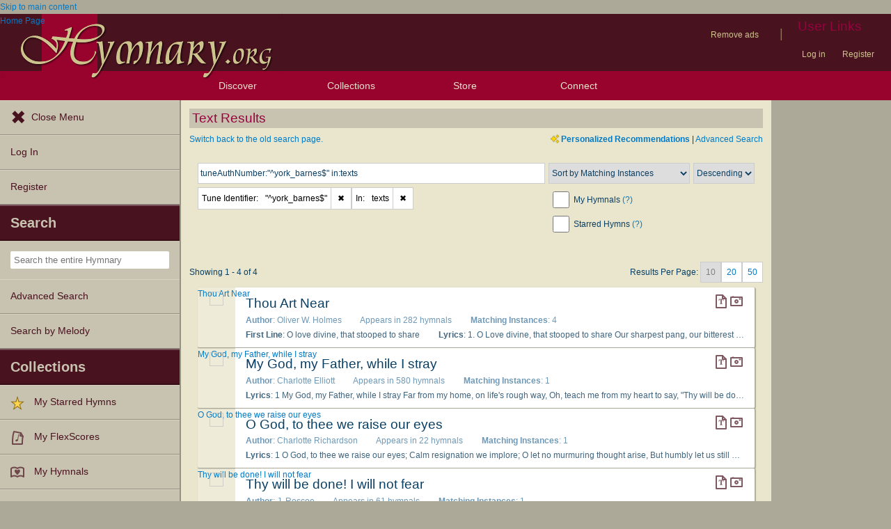

--- FILE ---
content_type: text/html; charset=utf-8
request_url: https://hymnary.org/search?qu=tuneAuthNumber%3A%22%5Eyork_barnes%24%22%20in%3Atexts&sort=matchingInstances&order=desc
body_size: 12091
content:
<!DOCTYPE html>
<html lang="en" dir="ltr">

<head profile="http://www.w3.org/1999/xhtml/vocab">
    <meta name="viewport" content="initial-scale=1.0" />
    <meta charset="utf-8"/>
    <meta property="og:url" content="https://hymnary.org/search" /><link rel="canonical" href="https://hymnary.org/search" />    <meta http-equiv="Content-Type" content="text/html; charset=utf-8" />
<meta name="Generator" content="Drupal 7 (http://drupal.org)" />
<meta name="Description" content="Search for hymn texts by criteria such as first line, title, author, meter, subject, and lyrics." />
<meta name="theme-color" content="#e9e6cd" />
<link rel="shortcut icon" href="https://hymnary.org/sites/hymnary.org/themes/newhymn/favicon.ico" type="image/vnd.microsoft.icon" />
<link rel="apple-touch-icon" href="https://hymnary.org/files/Hymnary_big_0.png" type="image/png" />
  <title>Text Results | Hymnary.org</title>
    <style type="text/css" media="all">
@import url("https://hymnary.org/modules/system/system.base.css?t8x65p");
@import url("https://hymnary.org/modules/system/system.menus.css?t8x65p");
@import url("https://hymnary.org/modules/system/system.messages.css?t8x65p");
@import url("https://hymnary.org/modules/system/system.theme.css?t8x65p");
</style>
<style type="text/css" media="all">
@import url("https://hymnary.org/modules/comment/comment.css?t8x65p");
@import url("https://hymnary.org/modules/field/theme/field.css?t8x65p");
@import url("https://hymnary.org/sites/all/modules/logintoboggan/logintoboggan.css?t8x65p");
@import url("https://hymnary.org/modules/node/node.css?t8x65p");
@import url("https://hymnary.org/modules/poll/poll.css?t8x65p");
@import url("https://hymnary.org/sites/all/modules/ubercart/uc_file/uc_file.css?t8x65p");
@import url("https://hymnary.org/sites/all/modules/ubercart/uc_order/uc_order.css?t8x65p");
@import url("https://hymnary.org/sites/all/modules/ubercart/uc_product/uc_product.css?t8x65p");
@import url("https://hymnary.org/sites/all/modules/ubercart/uc_store/uc_store.css?t8x65p");
@import url("https://hymnary.org/modules/user/user.css?t8x65p");
@import url("https://hymnary.org/modules/forum/forum.css?t8x65p");
@import url("https://hymnary.org/sites/all/modules/views/css/views.css?t8x65p");
</style>
<style type="text/css" media="all">
@import url("https://hymnary.org/sites/all/modules/ctools/css/ctools.css?t8x65p");
@import url("https://hymnary.org/sites/hymnary.org/modules/hymnary/hymnary.css?t8x65p");
@import url("https://hymnary.org/sites/hymnary.org/modules/hymnary/hymnary-mobile.css?t8x65p");
@import url("https://hymnary.org/sites/hymnary.org/modules/hymnary/jquery-tooltip/jquery.tooltip.css?t8x65p");
@import url("https://hymnary.org/sites/hymnary.org/modules/hymnary/jquery.editable-select.css?t8x65p");
@import url("https://hymnary.org/sites/hymnary.org/modules/hymnary_ecommerce/hymnary_ecommerce.css?t8x65p");
@import url("https://hymnary.org/sites/hymnary.org/modules/luyh/luyh.css?t8x65p");
@import url("https://hymnary.org/sites/hymnary.org/modules/hymnary_stars/hymnary_stars.css?t8x65p");
@import url("https://hymnary.org/sites/hymnary.org/modules/hymnary/hymnary_query_modifier.css?t8x65p");
</style>
<style type="text/css" media="all">
<!--/*--><![CDATA[/*><!--*/
.hidePwpBanner{visibility:hidden;}

/*]]>*/-->
</style>
<style type="text/css" media="all">
@import url("https://hymnary.org/sites/hymnary.org/modules/hymnary/templates/resultcard-compiled.css?t8x65p");
</style>
<style type="text/css" media="all">
@import url("https://hymnary.org/sites/hymnary.org/themes/newhymn/style.css?t8x65p");
@import url("https://hymnary.org/sites/hymnary.org/themes/newhymn/style-mobile.css?t8x65p");
@import url("https://hymnary.org/sites/hymnary.org/themes/newhymn/uc_cart_block-override.css?t8x65p");
@import url("https://hymnary.org/sites/hymnary.org/themes/newhymn/hamburger.css?t8x65p");
@import url("https://hymnary.org/sites/hymnary.org/themes/newhymn/hamburger-submenu.css?t8x65p");
@import url("https://hymnary.org/sites/hymnary.org/themes/newhymn/sidr/hymnary-sidr-theme.css?t8x65p");
@import url("https://hymnary.org/sites/hymnary.org/themes/newhymn/headerbar-menu.css?t8x65p");
@import url("https://hymnary.org/sites/hymnary.org/themes/newhymn/pager.css?t8x65p");
@import url("https://hymnary.org/sites/hymnary.org/themes/newhymn/blockedBanner.css?t8x65p");
</style>
<link type="text/css" rel="stylesheet" href="https://staticccel.org/fa/v6/css/all.css" media="all" />
    <script type="text/javascript" src="https://hymnary.org/misc/jquery.js?v=1.4.4"></script>
<script type="text/javascript" src="https://hymnary.org/misc/jquery-extend-3.4.0.js?v=1.4.4"></script>
<script type="text/javascript" src="https://hymnary.org/misc/jquery-html-prefilter-3.5.0-backport.js?v=1.4.4"></script>
<script type="text/javascript" src="https://hymnary.org/misc/jquery.once.js?v=1.2"></script>
<script type="text/javascript" src="https://hymnary.org/misc/drupal.js?t8x65p"></script>
<script type="text/javascript" src="https://hymnary.org/sites/all/modules/ubercart/uc_file/uc_file.js?t8x65p"></script>
<script type="text/javascript" src="https://hymnary.org/sites/hymnary.org/modules/hymnary/hymnary-search-block.js?t8x65p"></script>
<script type="text/javascript" src="https://hymnary.org/sites/hymnary.org/modules/hymnary/jquery-tooltip/jquery.tooltip.js?t8x65p"></script>
<script type="text/javascript" src="https://hymnary.org/sites/hymnary.org/modules/hymnary/jquery-tooltip/lib/jquery.delegate.js?t8x65p"></script>
<script type="text/javascript" src="https://hymnary.org/sites/hymnary.org/modules/hymnary/jquery-tooltip/lib/jquery.bgiframe.js?t8x65p"></script>
<script type="text/javascript" src="https://hymnary.org/sites/hymnary.org/modules/hymnary/jquery.editable-select.js?t8x65p"></script>
<script type="text/javascript" src="https://hymnary.org/sites/hymnary.org/modules/hymnary/popup.js?t8x65p"></script>
<script type="text/javascript" src="https://hymnary.org/sites/hymnary.org/modules/hymnary/hymnary-register-destination.js?t8x65p"></script>
<script type="text/javascript" src="https://code.jquery.com/jquery-3.4.0.slim.min.js?t8x65p"></script>
<script type="text/javascript" src="https://hymnary.org/sites/hymnary.org/modules/hymnary/js/AnalyticsEvents.js?t8x65p"></script>
<script type="text/javascript" src="https://cdnjs.cloudflare.com/ajax/libs/typeahead.js/0.11.1/bloodhound.min.js?t8x65p"></script>
<script type="text/javascript" src="https://cdnjs.cloudflare.com/ajax/libs/typeahead.js/0.11.1/typeahead.bundle.min.js?t8x65p"></script>
<script type="text/javascript" src="https://cdnjs.cloudflare.com/ajax/libs/typeahead.js/0.11.1/typeahead.jquery.min.js?t8x65p"></script>
<script type="text/javascript">
<!--//--><![CDATA[//><!--
var jQ340 = jQuery.noConflict(true);
//--><!]]>
</script>
<script type="text/javascript" src="https://hymnary.org/sites/hymnary.org/modules/hymnary_common/js/js.cookie.js?t8x65p"></script>
<script type="text/javascript" src="https://hymnary.org/sites/hymnary.org/modules/luyh/luyh.js?t8x65p"></script>
<script type="text/javascript" src="https://hymnary.org/sites/hymnary.org/modules/hymnary_stars/hymnary_stars.js?t8x65p"></script>
<script type="text/javascript">
<!--//--><![CDATA[//><!--
jQuery( document ).ready( function() {
jQuery( '#texts-tab' ).addClass( 'current' ); } );
//--><!]]>
</script>
<script type="text/javascript" src="https://hymnary.org/sites/hymnary.org/modules/hymnary/hymnary_query_modifier.js?t8x65p"></script>
<script type="text/javascript" src="https://hymnary.org/sites/hymnary.org/modules/hymnary/hymnary_search_autocomplete.js?t8x65p"></script>
<script type="text/javascript" src="https://hymnary.org/sites/hymnary.org/modules/hymnary/search/PwpBanner.js?t8x65p"></script>
<script type="text/javascript" src="https://hymnary.org/sites/hymnary.org/modules/hymnary/templates/resultcard.js?t8x65p"></script>
<script type="text/javascript" src="https://hymnary.org/sites/all/modules/google_analytics/googleanalytics.js?t8x65p"></script>
<script type="text/javascript" src="https://www.googletagmanager.com/gtag/js?id=UA-609536-2"></script>
<script type="text/javascript">
<!--//--><![CDATA[//><!--
window.google_analytics_uacct = "UA-609536-2";window.dataLayer = window.dataLayer || [];function gtag(){dataLayer.push(arguments)};gtag("js", new Date());gtag("set", "developer_id.dMDhkMT", true);gtag("config", "UA-609536-2", {"groups":"default","anonymize_ip":true});gtag("config", "G-75DC0LV13R", {"groups":"default","anonymize_ip":true});
//--><!]]>
</script>
<script type="text/javascript" src="https://hymnary.org/sites/hymnary.org/modules/hymnary/subscriptions_promo/subscriptions_promo.js?t8x65p"></script>
<script type="text/javascript" src="https://hymnary.org/sites/hymnary.org/themes/newhymn/hamburger.js?t8x65p"></script>
<script type="text/javascript" src="https://hymnary.org/sites/hymnary.org/themes/newhymn/hamburger-submenu.js?t8x65p"></script>
<script type="text/javascript" src="https://hymnary.org/sites/hymnary.org/themes/newhymn/headerbar-menu.js?t8x65p"></script>
<script type="text/javascript" src="https://hymnary.org/sites/hymnary.org/themes/newhymn/retina.js?t8x65p"></script>
<script type="text/javascript" src="https://hymnary.org/sites/hymnary.org/themes/newhymn/includes.js?t8x65p"></script>
<script type="text/javascript" src="https://hymnary.org/sites/hymnary.org/themes/newhymn/experiment.js?t8x65p"></script>
<script type="text/javascript" src="https://hymnary.org/sites/hymnary.org/themes/newhymn/blockedBanner.js?t8x65p"></script>
<script type="text/javascript">
<!--//--><![CDATA[//><!--
jQuery.extend(Drupal.settings, {"basePath":"\/","pathPrefix":"","setHasJsCookie":0,"ajaxPageState":{"theme":"newhymn","theme_token":"AIP1pm94CF2XhOh8X6r3XUrRV_qirDObTp5RrfggcZs","js":{"0":1,"1":1,"2":1,"3":1,"misc\/jquery.js":1,"misc\/jquery-extend-3.4.0.js":1,"misc\/jquery-html-prefilter-3.5.0-backport.js":1,"misc\/jquery.once.js":1,"misc\/drupal.js":1,"sites\/all\/modules\/ubercart\/uc_file\/uc_file.js":1,"sites\/hymnary.org\/modules\/hymnary\/hymnary-search-block.js":1,"sites\/hymnary.org\/modules\/hymnary\/jquery-tooltip\/jquery.tooltip.js":1,"sites\/hymnary.org\/modules\/hymnary\/jquery-tooltip\/lib\/jquery.delegate.js":1,"sites\/hymnary.org\/modules\/hymnary\/jquery-tooltip\/lib\/jquery.bgiframe.js":1,"sites\/hymnary.org\/modules\/hymnary\/jquery.editable-select.js":1,"sites\/hymnary.org\/modules\/hymnary\/popup.js":1,"sites\/hymnary.org\/modules\/hymnary\/hymnary-register-destination.js":1,"https:\/\/code.jquery.com\/jquery-3.4.0.slim.min.js":1,"sites\/hymnary.org\/modules\/hymnary\/js\/AnalyticsEvents.js":1,"https:\/\/cdnjs.cloudflare.com\/ajax\/libs\/typeahead.js\/0.11.1\/bloodhound.min.js":1,"https:\/\/cdnjs.cloudflare.com\/ajax\/libs\/typeahead.js\/0.11.1\/typeahead.bundle.min.js":1,"https:\/\/cdnjs.cloudflare.com\/ajax\/libs\/typeahead.js\/0.11.1\/typeahead.jquery.min.js":1,"4":1,"sites\/hymnary.org\/modules\/hymnary_common\/js\/js.cookie.js":1,"sites\/hymnary.org\/modules\/luyh\/luyh.js":1,"sites\/hymnary.org\/modules\/hymnary_stars\/hymnary_stars.js":1,"5":1,"sites\/hymnary.org\/modules\/hymnary\/hymnary_query_modifier.js":1,"sites\/hymnary.org\/modules\/hymnary\/hymnary_search_autocomplete.js":1,"sites\/hymnary.org\/modules\/hymnary\/search\/PwpBanner.js":1,"sites\/hymnary.org\/modules\/hymnary\/templates\/resultcard.js":1,"sites\/all\/modules\/google_analytics\/googleanalytics.js":1,"https:\/\/www.googletagmanager.com\/gtag\/js?id=UA-609536-2":1,"6":1,"sites\/hymnary.org\/modules\/hymnary\/subscriptions_promo\/subscriptions_promo.js":1,"sites\/hymnary.org\/themes\/newhymn\/hamburger.js":1,"sites\/hymnary.org\/themes\/newhymn\/hamburger-submenu.js":1,"sites\/hymnary.org\/themes\/newhymn\/headerbar-menu.js":1,"sites\/hymnary.org\/themes\/newhymn\/retina.js":1,"sites\/hymnary.org\/themes\/newhymn\/includes.js":1,"sites\/hymnary.org\/themes\/newhymn\/experiment.js":1,"sites\/hymnary.org\/themes\/newhymn\/blockedBanner.js":1},"css":{"modules\/system\/system.base.css":1,"modules\/system\/system.menus.css":1,"modules\/system\/system.messages.css":1,"modules\/system\/system.theme.css":1,"modules\/comment\/comment.css":1,"modules\/field\/theme\/field.css":1,"sites\/all\/modules\/logintoboggan\/logintoboggan.css":1,"modules\/node\/node.css":1,"modules\/poll\/poll.css":1,"sites\/all\/modules\/ubercart\/uc_file\/uc_file.css":1,"sites\/all\/modules\/ubercart\/uc_order\/uc_order.css":1,"sites\/all\/modules\/ubercart\/uc_product\/uc_product.css":1,"sites\/all\/modules\/ubercart\/uc_store\/uc_store.css":1,"modules\/user\/user.css":1,"modules\/forum\/forum.css":1,"sites\/all\/modules\/views\/css\/views.css":1,"sites\/all\/modules\/ctools\/css\/ctools.css":1,"sites\/hymnary.org\/modules\/hymnary\/hymnary.css":1,"sites\/hymnary.org\/modules\/hymnary\/hymnary-mobile.css":1,"sites\/hymnary.org\/modules\/hymnary\/jquery-tooltip\/jquery.tooltip.css":1,"sites\/hymnary.org\/modules\/hymnary\/jquery.editable-select.css":1,"sites\/hymnary.org\/modules\/hymnary_ecommerce\/hymnary_ecommerce.css":1,"sites\/hymnary.org\/modules\/luyh\/luyh.css":1,"sites\/hymnary.org\/modules\/hymnary_stars\/hymnary_stars.css":1,"sites\/hymnary.org\/modules\/hymnary\/hymnary_query_modifier.css":1,"0":1,"sites\/hymnary.org\/modules\/hymnary\/templates\/resultcard-compiled.css":1,"sites\/hymnary.org\/themes\/newhymn\/style.css":1,"sites\/hymnary.org\/themes\/newhymn\/style-mobile.css":1,"sites\/hymnary.org\/themes\/newhymn\/uc_cart_block-override.css":1,"sites\/hymnary.org\/themes\/newhymn\/hamburger.css":1,"sites\/hymnary.org\/themes\/newhymn\/hamburger-submenu.css":1,"sites\/hymnary.org\/themes\/newhymn\/sidr\/hymnary-sidr-theme.css":1,"sites\/hymnary.org\/themes\/newhymn\/headerbar-menu.css":1,"sites\/hymnary.org\/themes\/newhymn\/pager.css":1,"sites\/hymnary.org\/themes\/newhymn\/blockedBanner.css":1,"https:\/\/staticccel.org\/fa\/v6\/css\/all.css":1}},"hymnary":{"debug":null,"googleanalytics4_account":"G-75DC0LV13R","fieldNames":{"textName:":"","textTitle:":"","textLanguages:":"","firstLine:":"","meter:":"","refrainFirstLine:":"","textAuthNumber:":"","textPlaceOfOrigin:":"","originalLangTitle:":"","lectionaryWeeks:":"","originalLanguage:":"","fullText:":"","notes:":"","languages:":"","topics:":"","textSources:":"","scripture:":"","textIsPublicDomain:":"","tuneTitle:":"","incipit:":"","tunePlaceOfOrigin:":"","tuneAuthNumber:":"","tuneKey:":"","tuneSources:":"","tuneIsPublicDomain:":"","all:":"","media:":{"text":"Text","image":"Image","audio":"Audio","score":"Score","flexscore":"FlexScore"},"yearWritten:":"","flexscoreDomain:":{"public":"public","copyrighted":"copyrighted"},"personID:":"","personName:":"","gender:":{"m":"Male","f":"Female"},"personYear:":"","hymnalID:":"","hymnalTitle:":"","hymnalNumber:":"","publisher:":"","publicationPlace:":"","publicationDate:":"","denominations:":"","tags:":"","hymnalLanguages:":"","in:":{"texts":"texts","tunes":"tunes","instances":"instances","people":"people","hymnals":"hymnals"}}},"star_module_path":"sites\/hymnary.org\/modules\/hymnary_stars","googleanalytics":{"account":["UA-609536-2","G-75DC0LV13R"],"trackOutbound":1,"trackMailto":1,"trackDownload":1,"trackDownloadExtensions":"7z|aac|arc|arj|asf|asx|avi|bin|csv|doc(x|m)?|dot(x|m)?|exe|flv|gif|gz|gzip|hqx|jar|jpe?g|js|mp(2|3|4|e?g)|mov(ie)?|msi|msp|pdf|phps|png|ppt(x|m)?|pot(x|m)?|pps(x|m)?|ppam|sld(x|m)?|thmx|qtm?|ra(m|r)?|sea|sit|tar|tgz|torrent|txt|wav|wma|wmv|wpd|xls(x|m|b)?|xlt(x|m)|xlam|xml|z|zip"}});
//--><!]]>
</script>

    <!-- InMobi Choice. Consent Manager Tag v3.0 (for TCF 2.2) -->
    <script type="text/javascript" async=true>
    (function() {
      var host = window.location.hostname;
      var element = document.createElement('script');
      var firstScript = document.getElementsByTagName('script')[0];
      var url = 'https://cmp.inmobi.com'
        .concat('/choice/', 'GgHnpUxsP6UKJ', '/', host, '/choice.js?tag_version=V3');
      var uspTries = 0;
      var uspTriesLimit = 3;
      element.async = true;
      element.type = 'text/javascript';
      element.src = url;

      firstScript.parentNode.insertBefore(element, firstScript);

      function makeStub() {
        var TCF_LOCATOR_NAME = '__tcfapiLocator';
        var queue = [];
        var win = window;
        var cmpFrame;

        function addFrame() {
          var doc = win.document;
          var otherCMP = !!(win.frames[TCF_LOCATOR_NAME]);

          if (!otherCMP) {
            if (doc.body) {
              var iframe = doc.createElement('iframe');

              iframe.style.cssText = 'display:none';
              iframe.name = TCF_LOCATOR_NAME;
              doc.body.appendChild(iframe);
            } else {
              setTimeout(addFrame, 5);
            }
          }
          return !otherCMP;
        }

        function tcfAPIHandler() {
          var gdprApplies;
          var args = arguments;

          if (!args.length) {
            return queue;
          } else if (args[0] === 'setGdprApplies') {
            if (
              args.length > 3 &&
              args[2] === 2 &&
              typeof args[3] === 'boolean'
            ) {
              gdprApplies = args[3];
              if (typeof args[2] === 'function') {
                args[2]('set', true);
              }
            }
          } else if (args[0] === 'ping') {
            var retr = {
              gdprApplies: gdprApplies,
              cmpLoaded: false,
              cmpStatus: 'stub'
            };

            if (typeof args[2] === 'function') {
              args[2](retr);
            }
          } else {
            if(args[0] === 'init' && typeof args[3] === 'object') {
              args[3] = Object.assign(args[3], { tag_version: 'V3' });
            }
            queue.push(args);
          }
        }

        function postMessageEventHandler(event) {
          var msgIsString = typeof event.data === 'string';
          var json = {};

          try {
            if (msgIsString) {
              json = JSON.parse(event.data);
            } else {
              json = event.data;
            }
          } catch (ignore) {}

          var payload = json.__tcfapiCall;

          if (payload) {
            window.__tcfapi(
              payload.command,
              payload.version,
              function(retValue, success) {
                var returnMsg = {
                  __tcfapiReturn: {
                    returnValue: retValue,
                    success: success,
                    callId: payload.callId
                  }
                };
                if (msgIsString) {
                  returnMsg = JSON.stringify(returnMsg);
                }
                if (event && event.source && event.source.postMessage) {
                  event.source.postMessage(returnMsg, '*');
                }
              },
              payload.parameter
            );
          }
        }

        while (win) {
          try {
            if (win.frames[TCF_LOCATOR_NAME]) {
              cmpFrame = win;
              break;
            }
          } catch (ignore) {}

          if (win === window.top) {
            break;
          }
          win = win.parent;
        }
        if (!cmpFrame) {
          addFrame();
          win.__tcfapi = tcfAPIHandler;
          win.addEventListener('message', postMessageEventHandler, false);
        }
      };

      makeStub();

      var uspStubFunction = function() {
        var arg = arguments;
        if (typeof window.__uspapi !== uspStubFunction) {
          setTimeout(function() {
            if (typeof window.__uspapi !== 'undefined') {
              window.__uspapi.apply(window.__uspapi, arg);
            }
          }, 500);
        }
      };

      var checkIfUspIsReady = function() {
        uspTries++;
        if (window.__uspapi === uspStubFunction && uspTries < uspTriesLimit) {
          console.warn('USP is not accessible');
        } else {
          clearInterval(uspInterval);
        }
      };

      if (typeof window.__uspapi === 'undefined') {
        window.__uspapi = uspStubFunction;
        var uspInterval = setInterval(checkIfUspIsReady, 6000);
      }
    })();
    </script>
    <!-- End InMobi Choice. Consent Manager Tag v3.0 (for TCF 2.2) -->

          <!-- Below is a recommended list of pre-connections, which allow the network to establish each connection quicker, speeding up response times and improving ad performance. -->
      <link rel="preconnect" href="https://a.pub.network/" crossorigin />
      <link rel="preconnect" href="https://b.pub.network/" crossorigin />
      <link rel="preconnect" href="https://c.pub.network/" crossorigin />
      <link rel="preconnect" href="https://d.pub.network/" crossorigin />
      <link rel="preconnect" href="https://secure.quantserve.com/" crossorigin />
      <link rel="preconnect" href="https://rules.quantcount.com/" crossorigin />
      <link rel="preconnect" href="https://pixel.quantserve.com/" crossorigin />
      <link rel="preconnect" href="https://cmp.quantcast.com/" crossorigin />
      <link rel="preconnect" href="https://btloader.com/" crossorigin />
      <link rel="preconnect" href="https://api.btloader.com/" crossorigin />
      <link rel="preconnect" href="https://confiant-integrations.global.ssl.fastly.net" crossorigin />
      <!-- Below is a link to a CSS file that accounts for Cumulative Layout Shift, a new Core Web Vitals subset that Google uses to help rank your site in search -->
      <!-- The file is intended to eliminate the layout shifts that are seen when ads load into the page. If you don't want to use this, simply remove this file -->
      <!-- To find out more about CLS, visit https://web.dev/vitals/ -->
      <link rel="stylesheet" href="https://a.pub.network/hymnary-org/cls.css">
      <script data-cfasync="false" type="text/javascript">
        var freestar = freestar || {};
        freestar.queue = freestar.queue || [];
        freestar.config = freestar.config || {};
        freestar.config.disabledProducts = {
          pushdown: true
        };
        const path = window.location.pathname;
        if (path === '/user' || path === '/user/login' || path === '/user/register' || path === '/user/password') {
          // Interstitial ads can cause the submit button on login/register pages to not work properly
          freestar.config.disabledProducts.googleInterstitial = true;
        }
        freestar.config.enabled_slots = [];
        freestar.initCallback = function () { (freestar.config.enabled_slots.length === 0) ? freestar.initCallbackCalled = false : freestar.newAdSlots(freestar.config.enabled_slots) }
      </script>
      <script src="https://a.pub.network/hymnary-org/pubfig.min.js" data-cfasync="false" async></script>
      <script type="text/javascript">
        if (path === '/') {
          freestar.queue.push(function() {
              googletag.pubads().setTargeting('pagetype', 'home');
          });
        } else if (path === '/search') {
          const search = window.location.search;
          // Can be text(s)
          const textSearch = /in(:|%3A)text/i;
          // Can be tune(s)
          const tuneSearch = /in(:|%3A)tune/i;
          // Can be hymn(s), hymnal(s), instance(s)
          const hymnSearch = /in(:|%3A)(hymn|instance)/i;
          // Can be person(s), people(s)
          const personSearch = /in(:|%3A)(person|people)/i;
          if (textSearch.test(search)) {
            freestar.queue.push(function() {
              googletag.pubads().setTargeting('pagetype', 'text');
            });
          } else if (tuneSearch.test(search)) {
            freestar.queue.push(function() {
              googletag.pubads().setTargeting('pagetype', 'tune');
            });
          } else if (hymnSearch.test(search)) {
            // Note that this encompases hymnal and instance pages
            freestar.queue.push(function() {
              googletag.pubads().setTargeting('pagetype', 'hymn');
            });
          } else if (personSearch.test(search)) {
            freestar.queue.push(function() {
              googletag.pubads().setTargeting('pagetype', 'person');
            });
          } else {
            freestar.queue.push(function() {
              googletag.pubads().setTargeting('pagetype', 'search');
            });
          }
        } else if (path.startsWith('/text')) {
          freestar.queue.push(function() {
            googletag.pubads().setTargeting('pagetype', 'text');
          });
        } else if (path.startsWith('/tune')) {
          freestar.queue.push(function() {
            googletag.pubads().setTargeting('pagetype', 'tune');
          });
        } else if (path === '/instances' || path.startsWith('/hymnal') || path.startsWith('/hymn/')) {
          // Note that this encompases hymnal and instance pages
          freestar.queue.push(function() {
            googletag.pubads().setTargeting('pagetype', 'hymn');
          });
        } else if (path === '/people' || path.startsWith('/person')) {
          freestar.queue.push(function() {
            googletag.pubads().setTargeting('pagetype', 'person');
          });
        } else if (path === '/all') {
          freestar.queue.push(function() {
            googletag.pubads().setTargeting('pagetype', 'search');
          });
        }
      </script>
    </head>
<body class="html not-front not-logged-in one-sidebar sidebar-second page-search sidebar-second" >
  <div id="skip-link">
    <a href="#block-system-main" class="element-invisible element-focusable">Skip to main content</a>
  </div>
            <div id="wrapper">
        <div id="mobile-user-links" class="clearfix">
        <div class="item-list"><ul class="links secondary-links"><li class="first"><ul class="links secondary-links"><li class="0 first last"><a href="/hymnary-pro" data-gae-act="click" data-gae-cat="hymnary_pro" data-gae-lbl="remove-ads-link">Remove ads</a></li>
</ul></li>
<li><div class="secondary-links-separator">|</div></li>
<li class="last"><h2 class="element-invisible element-focusable">User Links</h2><ul class="links secondary-links"><li class="0 first"><a href="/user?destination=/search%3Fqu%3DtuneAuthNumber%253A%2522%255Eyork_barnes%2524%2522%2520in%253Atexts%26sort%3DmatchingInstances%26order%3Ddesc">Log in</a></li>
<li class="1 last"><a href="/user/register?destination=/search%3Fqu%3DtuneAuthNumber%253A%2522%255Eyork_barnes%2524%2522%2520in%253Atexts%26sort%3DmatchingInstances%26order%3Ddesc">Register</a></li>
</ul></li>
</ul></div>        </div>
        <div id="container" class="clearfix">
            <div id="header">
                <div id="logo_h_background">
    <a href="/"><span class="element-invisible">Home Page</span></a>
    <img src="/sites/hymnary.org/themes/newhymn/hymnary-H-box-sized.png"
        alt="Hymnary.org" id="compactLogo" class="has-hi-dpi"/>
</div>
<div id="logo-floater">
    <a href="/"><span class="element-invisible">Home Page</span></a>
    <img src="/sites/hymnary.org/themes/newhymn/hymnary-title.png" alt="Hymnary.org" id="logo" class="has-hi-dpi"/>
</div>


                
                <div id="non-mobile-user-links">
                <div class="item-list"><ul class="links secondary-links"><li class="first"><ul class="links secondary-links"><li class="0 first last"><a href="/hymnary-pro" data-gae-act="click" data-gae-cat="hymnary_pro" data-gae-lbl="remove-ads-link">Remove ads</a></li>
</ul></li>
<li><div class="secondary-links-separator">|</div></li>
<li class="last"><h2 class="element-invisible element-focusable">User Links</h2><ul class="links secondary-links"><li class="0 first"><a href="/user?destination=/search%3Fqu%3DtuneAuthNumber%253A%2522%255Eyork_barnes%2524%2522%2520in%253Atexts%26sort%3DmatchingInstances%26order%3Ddesc">Log in</a></li>
<li class="1 last"><a href="/user/register?destination=/search%3Fqu%3DtuneAuthNumber%253A%2522%255Eyork_barnes%2524%2522%2520in%253Atexts%26sort%3DmatchingInstances%26order%3Ddesc">Register</a></li>
</ul></li>
</ul></div>                </div>
            </div>

            <div id="header-bar">
                <a id='hamburger-menu-toggle' href='#' data-gae-act='click' data-gae-cat='hamburger-open-menu'></a>
                <div><h2>Discover</h2><ul>
    <li><a href='#' class='submenu-toggle' data-gae-act='click' data-gae-cat='hamburger-browse-resources'>Browse Resources</a>
        <ul class='hamburger-browse'>
        <li><a href="/search?qu=tuneAuthNumber%3A%22%5Eyork_barnes%24%22%20in%3Atexts" title="Browse text authorities">Texts</a></li><li><a href="/search?qu=tuneAuthNumber%3A%22%5Eyork_barnes%24%22%20in%3Atunes" title="Browse tune authorities">Tunes</a></li><li><a href="/search?qu=tuneAuthNumber%3A%22%5Eyork_barnes%24%22%20in%3Ainstances" title="Browse published text-tune combinations">Instances</a></li><li><a href="/search?qu=tuneAuthNumber%3A%22%5Eyork_barnes%24%22%20in%3Apeople" title="Browse authors, composers, editors, etc.">People</a></li><li><a href="/search?qu=tuneAuthNumber%3A%22%5Eyork_barnes%24%22%20in%3Ahymnals" title="Browse hymnals">Hymnals</a></li>        </ul>
    </li>
    <li><a href='/explore' data-gae-act='click' data-gae-cat='hamburger-exploration-tools'>Exploration Tools</a></li>
    <li><a href='/browse/topics' data-gae-act='click' data-gae-cat='hamburger-topics'>Topics</a></li>
    <li><a href='/browse/popular/texts' data-gae-act='click' data-gae-cat='hamburger-popular-texts'>Popular Texts</a></li>
    <li><a href='/browse/popular/tunes' data-gae-act='click' data-gae-cat='hamburger-popular-tunes'>Popular Tunes</a></li>
    <li><a href='/browse/lectionary' data-gae-act='click' data-gae-cat='hamburger-lectionary'>Lectionary</a></li>
</ul></div>
<!-- Keep hamburger only lis in their own ul for headerbar style reasons (:last-child:hover) -->
<ul class='headerbar-hide'>
    <li><a href='/store' data-gae-act='click' data-gae-cat='hamburger-store'>Store</a></li>
    <li><a href='/news' data-gae-act='click' data-gae-cat='hamburger-blog'>Blog</a></li>
    <li><a href='/forum' data-gae-act='click' data-gae-cat='hamburger-forums'>Forums</a></li>
    <li><a href='/tutorials' data-gae-act='click' data-gae-cat='hamburger-tutorials'>Tutorials</a></li>
    <li><a href='/about' data-gae-act='click' data-gae-cat='hamburger-about-us'>About Us</a></li>
</ul>
<div><h2>Collections</h2><ul><li><a href="/starred" data-gae-act="click" data-gae-cat="hamburger-my-starred-hymns"><img typeof="foaf:Image" src="https://hymnary.org/sites/hymnary.org/modules/hymnary_stars/star.png" alt="" />My Starred Hymns</a></li><li><a href="/flexscores" data-gae-act="click" data-gae-cat="hamburger-my-flexscores"><img class="generic media-icon-small" typeof="foaf:Image" src="https://hymnary.org/sites/hymnary.org/themes/newhymn/icons/20x20/flexscore.png" alt="Flexscore" title="Flexscore" />My FlexScores</a></li><li><a href="/myhymnals_help" data-gae-act="click" data-gae-cat="hamburger-my-hymnals"><img class="generic media-icon-small" typeof="foaf:Image" src="https://hymnary.org/sites/hymnary.org/themes/newhymn/icons/20x20/myhymnals.png" alt="In my hymnals" title="In my hymnals" />My Hymnals</a></li><li><a href="/user?destination=/user/0/purchased-files" data-gae-act="click" data-gae-cat="hamburger-my-purchased-files"><img class="generic media-icon-small" typeof="foaf:Image" src="https://hymnary.org/sites/hymnary.org/themes/newhymn/icons/20x20/cart.png" alt="Product" title="Product" />My Purchased Files</a></li></ul></div><div><h2><a href='/store'>Store</a></h2></div>
<div><h2>Connect</h2>
    <ul>
        <li><a href='/news'>Blog</a></li>
        <li><a href='/forum'>Forums</a></li>
        <li><a href='/volunteer'>Volunteer</a></li>
        <li><a href='https://www.facebook.com/hymnary.org'>Facebook</a></li>
        <li><a href='https://twitter.com/hymnary'>Twitter</a></li>
    </ul>
</div>
<!-- Last HeaderbarMenu item must not be collapsible (without adjusting style). -->
            </div>

            <div id="sidr" class="sidr left">
                  <div class="region region-hamburgermenu">
    <div id="block-hymnary-hamburger-navigate" class="clearfix block block-hymnary">


  <div class="content"><ul class='headerbar-hide'>
    <li><a href='#' id='close-menu-button' data-gae-act='click' data-gae-cat='hamburger-close-menu'>Close Menu</a></li>
    <li><a href="/user?destination=/search%3Fqu%3DtuneAuthNumber%253A%2522%255Eyork_barnes%2524%2522%2520in%253Atexts%26sort%3DmatchingInstances%26order%3Ddesc" data-gae-act="click" data-gae-cat="hamburger-log-in">Log In</a></li><li><a href="/user/register?destination=/search%3Fqu%3DtuneAuthNumber%253A%2522%255Eyork_barnes%2524%2522%2520in%253Atexts%26sort%3DmatchingInstances%26order%3Ddesc" data-gae-act="click" data-gae-cat="hamburger-register">Register</a></li></ul>
<div><h2>Search</h2><ul>
    <li>
        <form class='simple-search-form' action='/search' method='get'><input  type="text" name="qu" placeholder="Search the entire Hymnary" autocomplete="off" class="typeahead-autocomplete"/></form>    </li>
    <li><a href='/advanced_search' data-gae-act='click' data-gae-cat='hamburger-advanced-search'>Advanced Search</a></li>
    <li><a href='/melody/search' data-gae-act='click' data-gae-cat='hamburger-melody-search'>Search by Melody</a></li>
</ul></div>
</div>
</div>
<div id="block-hymnary-collections" class="clearfix block block-hymnary">


  <div class="content"><div><h2>Collections</h2><ul><li><a href="/starred" data-gae-act="click" data-gae-cat="hamburger-my-starred-hymns"><img typeof="foaf:Image" src="https://hymnary.org/sites/hymnary.org/modules/hymnary_stars/star.png" alt="" />My Starred Hymns</a></li><li><a href="/flexscores" data-gae-act="click" data-gae-cat="hamburger-my-flexscores"><img class="generic media-icon-small" typeof="foaf:Image" src="https://hymnary.org/sites/hymnary.org/themes/newhymn/icons/20x20/flexscore.png" alt="Flexscore" title="Flexscore" />My FlexScores</a></li><li><a href="/myhymnals_help" data-gae-act="click" data-gae-cat="hamburger-my-hymnals"><img class="generic media-icon-small" typeof="foaf:Image" src="https://hymnary.org/sites/hymnary.org/themes/newhymn/icons/20x20/myhymnals.png" alt="In my hymnals" title="In my hymnals" />My Hymnals</a></li><li><a href="/user?destination=/user/0/purchased-files" data-gae-act="click" data-gae-cat="hamburger-my-purchased-files"><img class="generic media-icon-small" typeof="foaf:Image" src="https://hymnary.org/sites/hymnary.org/themes/newhymn/icons/20x20/cart.png" alt="Product" title="Product" />My Purchased Files</a></li></ul></div></div>
</div>
<div id="block-hymnary-browse" class="clearfix block block-hymnary">


  <div class="content"><div><h2>Discover</h2><ul>
    <li><a href='#' class='submenu-toggle' data-gae-act='click' data-gae-cat='hamburger-browse-resources'>Browse Resources</a>
        <ul class='hamburger-browse'>
        <li><a href="/search?qu=tuneAuthNumber%3A%22%5Eyork_barnes%24%22%20in%3Atexts" title="Browse text authorities">Texts</a></li><li><a href="/search?qu=tuneAuthNumber%3A%22%5Eyork_barnes%24%22%20in%3Atunes" title="Browse tune authorities">Tunes</a></li><li><a href="/search?qu=tuneAuthNumber%3A%22%5Eyork_barnes%24%22%20in%3Ainstances" title="Browse published text-tune combinations">Instances</a></li><li><a href="/search?qu=tuneAuthNumber%3A%22%5Eyork_barnes%24%22%20in%3Apeople" title="Browse authors, composers, editors, etc.">People</a></li><li><a href="/search?qu=tuneAuthNumber%3A%22%5Eyork_barnes%24%22%20in%3Ahymnals" title="Browse hymnals">Hymnals</a></li>        </ul>
    </li>
    <li><a href='/explore' data-gae-act='click' data-gae-cat='hamburger-exploration-tools'>Exploration Tools</a></li>
    <li><a href='/browse/topics' data-gae-act='click' data-gae-cat='hamburger-topics'>Topics</a></li>
    <li><a href='/browse/popular/texts' data-gae-act='click' data-gae-cat='hamburger-popular-texts'>Popular Texts</a></li>
    <li><a href='/browse/popular/tunes' data-gae-act='click' data-gae-cat='hamburger-popular-tunes'>Popular Tunes</a></li>
    <li><a href='/browse/lectionary' data-gae-act='click' data-gae-cat='hamburger-lectionary'>Lectionary</a></li>
</ul></div>
<!-- Keep hamburger only lis in their own ul for headerbar style reasons (:last-child:hover) -->
<ul class='headerbar-hide'>
    <li><a href='/store' data-gae-act='click' data-gae-cat='hamburger-store'>Store</a></li>
    <li><a href='/news' data-gae-act='click' data-gae-cat='hamburger-blog'>Blog</a></li>
    <li><a href='/forum' data-gae-act='click' data-gae-cat='hamburger-forums'>Forums</a></li>
    <li><a href='/tutorials' data-gae-act='click' data-gae-cat='hamburger-tutorials'>Tutorials</a></li>
    <li><a href='/about' data-gae-act='click' data-gae-cat='hamburger-about-us'>About Us</a></li>
</ul>
</div>
</div>
  </div>
                <!-- Tag ID: hymnary.org_left_rail_sticky -->
                <div align="center" data-freestar-ad="__260x600" id="hymnary.org_left_rail_sticky">
                    <script data-cfasync="false" type="text/javascript">
                        freestar.config.enabled_slots.push({ placementName: "hymnary.org_left_rail_sticky", slotId: "hymnary.org_left_rail_sticky" });
                    </script>
                </div>
            </div>

            
            <div id="center">
                <div id="before">
                                    </div>
                <div id="squeeze">
                    
                    
                    <div id="tabs-wrapper" class="clearfix"><div class='page-title' ><h1>Text Results</h1><div id="social-blocks"></div></div></div>
                      <div class="region region-content">
    <div id="block-system-main" class="clearfix block block-system">


  <div class="content"><div class="controlArea"><a  class="SearchOptInOut" href="https://hymnary.org/searchcardsopt/out?destination=all?qu=tuneAuthNumber%3A%22%5Eyork_barnes%24%22+in%3Atexts&amp;sort=matchingInstances&amp;order=desc">Switch back to the old search page.</a><div><a href="/hymn-recommender" data-gae-act="click" data-gae-cat="ai_hymn_recommender_link_search" data-gae-lbl="search"><i class="fa fa-sparkles"></i> <strong>Personalized Recommendations</strong></a> | <a href="/advanced_search?qu=tuneAuthNumber%3A%22%5Eyork_barnes%24%22%20in%3Atexts&amp;sort=matchingInstances&amp;order=desc">Advanced Search</a></div></div><form id='queryModifier' class='queryModifier-text simple-search-form'><input  type="text" name="qu" class="typeahead-autocomplete" spellcheck="false" placeholder="Search the entire Hymnary" value="tuneAuthNumber:&quot;^york_barnes$&quot; in:texts"/><div class='refinements refinements-dependent'><div data-refinement='tuneAuthNumber'><span>Tune Identifier:</span><span>&quot;^york_barnes$&quot;</span><a href="/search?qu=tuneAuthNumber%3A%22%5Eyork_barnes%24%22%20in%3Atexts&amp;sort=matchingInstances&amp;order=desc" class="refinement-x active" title="Click to Remove">&#x2716;</a></div><div data-refinement='in'><span>In:</span><span>texts</span><a href="/search?qu=tuneAuthNumber%3A%22%5Eyork_barnes%24%22&amp;sort=matchingInstances&amp;order=desc" class="refinement-x active" title="Click to Remove">&#x2716;</a></div></div><label name='myHymnals' title='Limit results to those included in your "My Hymnals" collection.'><input  type="checkbox" onchange="jQuery( this ).attr( &#039;checked&#039;, false );var url = &#039;/search?sort=matchingInstances&amp;order=desc&amp;myHymnals=true&#039; + &#039;&amp;qu=&#039; + encodeURIComponent( jQuery( &#039;#queryModifier [name=qu]&#039; ).val() );window.location.href = url;document.cookie = &#039;myHymnals=1&#039;; SameSite=Strict;" name="myHymnals" id="myHymnalsCheckbox" value="true"/><span>My Hymnals <a href='/search_tips#myHymnals'>(?)</a></span></label><label name='starredHymns' title='Limit results to those included in your "Starred Hymns" collection.'><input  type="checkbox" onchange="jQuery( this ).attr( &#039;checked&#039;, false );var url = &#039;/search?sort=matchingInstances&amp;order=desc&amp;starredHymns=true&#039; + &#039;&amp;qu=&#039; + encodeURIComponent( jQuery( &#039;#queryModifier [name=qu]&#039; ).val() );window.location.href = url;document.cookie = &#039;starredHymns=1&#039;; SameSite=Strict;" name="starredHymns" id="starredHymnsCheckbox" value="true"/><span>Starred Hymns <a href='/search_tips#starredHymns'>(?)</a></span></label><select  onchange="var v = jQuery( this ).val();jQuery( this ).val(&#039;matchingInstances&#039;);var url = &#039;/search?&#039; + &#039;&amp;qu=&#039; + encodeURIComponent( jQuery( &#039;#queryModifier [name=qu]&#039; ).val() );window.location.href = url + &#039;&amp;sort=&#039; + v;" name="sort"><option  value="">Sort by Relevancy and Popularity</option><option  value="displayTitle">Sort by Title</option><option  value="firstLine">Sort by First Line</option><option  value="refrainFirstLine">Sort by Refrain First Line</option><option  value="meter">Sort by Meter</option><option  value="textPlaceOfOrigin">Sort by Text Place Of Origin</option><option  value="tuneTitle">Sort by Tune Title</option><option  value="scripture">Sort by Scripture</option><option selected  value="matchingInstances">Sort by Matching Instances</option><option  value="totalInstances">Sort by Total Instances</option></select><select  onchange="var v = jQuery( this ).val();jQuery( this ).val(&#039;desc&#039;);var url = &#039;/search?sort=matchingInstances&#039; + &#039;&amp;qu=&#039; + encodeURIComponent( jQuery( &#039;#queryModifier [name=qu]&#039; ).val() );window.location.href = url + &#039;&amp;order=&#039; + v;" name="order"><option  value="asc">Ascending</option><option selected  value="desc">Descending</option></select><noscript><input type='submit'/></noscript></form><div class='resultcards' id='resultcards696c15cc4f9b4'><div
  class='resultcard resultcard-tiny resultcard-promo resultcard-noimage  clearfix hidePwpBanner pwpBanner'
  >

<div class='statusIcons'>
</div>

<div class='mainRegion clearfix'>
	<span class='icons'>
			</span>
	<h2>
		<a href="https://zeteosearch.org"></a>	</h2>
	<div class='main-image'>
			</div>

	<div class='content'>
		<span class='info'><span data-fieldName='0'>Planning worship?
            Check out our sister site, ZeteoSearch.org,
            for 20+ additional resources related to your search.</span> </span><span class='hidden'></span><span class='main-text'></span>
			</div>
	<a href="https://zeteosearch.org"><div class='linkbox'><span class='element-invisible'></span></div></a></div>

</div>
</div><div class='controlArea'><span>Showing 1 - 4 of 4</span><span>Results Per Page: <a href="/searchcardssize/0/from0?destination=/search%3Fqu%3DtuneAuthNumber%253A%2522%255Eyork_barnes%2524%2522%2520in%253Atexts%26sort%3DmatchingInstances%26order%3Ddesc" class="leftButton disabled">10</a><a href="/searchcardssize/C/from0?destination=/search%3Fqu%3DtuneAuthNumber%253A%2522%255Eyork_barnes%2524%2522%2520in%253Atexts%26sort%3DmatchingInstances%26order%3Ddesc" class="centerButton" onclick="ga( &#039;send&#039;, &#039;event&#039;, &#039;click&#039;, &#039;show20&#039;,&quot;from0&quot;);">20</a><a href="/searchcardssize/D/from0?destination=/search%3Fqu%3DtuneAuthNumber%253A%2522%255Eyork_barnes%2524%2522%2520in%253Atexts%26sort%3DmatchingInstances%26order%3Ddesc" class="rightButton" onclick="ga( &#039;send&#039;, &#039;event&#039;, &#039;click&#039;, &#039;show50&#039;,&quot;from0&quot;);">50</a></span></div><div class='resultcards' id='resultcards696c15cc48747'><div
  class='resultcard resultcard-small resultcard-normal resultcard-noimage resultcard-statusIcons clearfix'
  >

<div class='statusIcons'>
 <div class='hymnary_star_container'><img class='hymnary_star' id='star-696c15cc49242' /><div class='star-dialog-wrapper'><div id='star-696c15cc49242dialog' class='mobile-dialog'></div></div></div></div>

<div class='mainRegion clearfix'>
	<span class='icons'>
		<a href="/text/o_love_divine_that_stooped_to_share#fulltexts"><img class="generic media-icon-small" typeof="foaf:Image" src="https://hymnary.org/sites/hymnary.org/themes/newhymn/icons/20x20/page-text.png" alt="Text" title="Text" /></a><a href="/text/o_love_divine_that_stooped_to_share#pagescans"><img class="generic media-icon-small" typeof="foaf:Image" src="https://hymnary.org/sites/hymnary.org/themes/newhymn/icons/20x20/camera.png" alt="Page scans" title="Page scans" /></a>	</span>
	<h2>
		<a href="/text/o_love_divine_that_stooped_to_share">Thou Art Near</a>	</h2>
	<div class='main-image'>
			</div>

	<div class='content'>
		<span class='info'><span data-fieldName='author'><b class='fieldLabel'>Author</b>: Oliver W. Holmes</span> <span data-fieldName='total'>Appears in 282 hymnals</span> <span data-fieldName='matchingInstances'><b class='fieldLabel'>Matching Instances</b>: 4</span> </span><span class='hidden'></span><span class='main-text'><span data-fieldName='firstLine'><b class='fieldLabel'>First Line</b>: O love divine, that stooped to share</span> <span data-fieldName='lyrics'><b class='fieldLabel'>Lyrics</b>: 1. O Love divine, that stooped to share
Our sharpest pang, our bitterest tear!
On thee we cast each earth-born care;
We smile at pain while thou art near.

2. When drooping pleasure turns to grief,
And trembling faith is changed to fear,
The murm&#039;ring wind, the quiv&#039;ring leaf,
Shall softly tell us, &quot;Thou art near!&quot;

3. On thee we fling our burd&#039;ning woe,
O love divine, forever dear;
Content to suffer while we know,
Living or dying, thou art near.
</span> <span data-fieldName='topics'><b class='fieldLabel'>Topics</b>: Special Occasions Funeral Hymns</span> <span data-fieldName='usedWithTune'><b class='fieldLabel'>Used With Tune</b>: YORK</span> </span>
			</div>
	<a href="/text/o_love_divine_that_stooped_to_share"><div class='linkbox'><span class='element-invisible'>Thou Art Near</span></div></a></div>

</div>
<div
  class='resultcard resultcard-small resultcard-normal resultcard-noimage resultcard-statusIcons clearfix'
  >

<div class='statusIcons'>
 <div class='hymnary_star_container'><img class='hymnary_star' id='star-696c15cc495de' /><div class='star-dialog-wrapper'><div id='star-696c15cc495dedialog' class='mobile-dialog'></div></div></div></div>

<div class='mainRegion clearfix'>
	<span class='icons'>
		<a href="/text/my_god_my_father_while_i_stray#fulltexts"><img class="generic media-icon-small" typeof="foaf:Image" src="https://hymnary.org/sites/hymnary.org/themes/newhymn/icons/20x20/page-text.png" alt="Text" title="Text" /></a><a href="/text/my_god_my_father_while_i_stray#pagescans"><img class="generic media-icon-small" typeof="foaf:Image" src="https://hymnary.org/sites/hymnary.org/themes/newhymn/icons/20x20/camera.png" alt="Page scans" title="Page scans" /></a>	</span>
	<h2>
		<a href="/text/my_god_my_father_while_i_stray">My God, my Father, while I stray</a>	</h2>
	<div class='main-image'>
			</div>

	<div class='content'>
		<span class='info'><span data-fieldName='author'><b class='fieldLabel'>Author</b>: Charlotte Elliott</span> <span data-fieldName='total'>Appears in 580 hymnals</span> <span data-fieldName='matchingInstances'><b class='fieldLabel'>Matching Instances</b>: 1</span> </span><span class='hidden'></span><span class='main-text'><span data-fieldName='lyrics'><b class='fieldLabel'>Lyrics</b>: 1 My God, my Father, while I stray
Far from my home, on life&#039;s rough way,
Oh, teach me from my heart to say,
&quot;Thy will be done, thy will be done!&quot;

2 What though in lonely grief I sigh
For friends beloved no longer nigh;
Submissive still would I replay,
&quot;Thy will be done, thy will be done!&quot;

3 If thou shouldst call me to resign
What most I prize, it ne&#039;er was mine;
I only yield thee what was thine:
&quot;Thy will be done, thy will be done!&quot;

4 If but my fainting heart be blest
With thy sweet Spirit for its guest,
My God, to thee I leave the rest:
&quot;Thy will be done, thy will be done!&quot;</span> <span data-fieldName='topics'><b class='fieldLabel'>Topics</b>: The Christian Trust and Resignation</span> <span data-fieldName='usedWithTune'><b class='fieldLabel'>Used With Tune</b>: YORK</span> </span>
			</div>
	<a href="/text/my_god_my_father_while_i_stray"><div class='linkbox'><span class='element-invisible'>My God, my Father, while I stray</span></div></a></div>

</div>
<div
  class='resultcard resultcard-small resultcard-normal resultcard-noimage resultcard-statusIcons clearfix'
  >

<div class='statusIcons'>
 <div class='hymnary_star_container'><img class='hymnary_star' id='star-696c15cc498e9' /><div class='star-dialog-wrapper'><div id='star-696c15cc498e9dialog' class='mobile-dialog'></div></div></div></div>

<div class='mainRegion clearfix'>
	<span class='icons'>
		<a href="/text/o_god_to_thee_we_raise_our_eyes#fulltexts"><img class="generic media-icon-small" typeof="foaf:Image" src="https://hymnary.org/sites/hymnary.org/themes/newhymn/icons/20x20/page-text.png" alt="Text" title="Text" /></a><a href="/text/o_god_to_thee_we_raise_our_eyes#pagescans"><img class="generic media-icon-small" typeof="foaf:Image" src="https://hymnary.org/sites/hymnary.org/themes/newhymn/icons/20x20/camera.png" alt="Page scans" title="Page scans" /></a>	</span>
	<h2>
		<a href="/text/o_god_to_thee_we_raise_our_eyes">O God, to thee we raise our eyes</a>	</h2>
	<div class='main-image'>
			</div>

	<div class='content'>
		<span class='info'><span data-fieldName='author'><b class='fieldLabel'>Author</b>: Charlotte Richardson</span> <span data-fieldName='total'>Appears in 22 hymnals</span> <span data-fieldName='matchingInstances'><b class='fieldLabel'>Matching Instances</b>: 1</span> </span><span class='hidden'></span><span class='main-text'><span data-fieldName='lyrics'><b class='fieldLabel'>Lyrics</b>: 1 O God, to thee we raise our eyes;
Calm resignation we implore;
O let no murmuring thought arise,
But humbly let us still adore.

2 With meek submission may we bear
Each needful cross thou shalt ordain;
Nor think our trials too severe,
Nor dare thy justice to arraign.

3 For though mysterious now thy ways
To erring mortals may appear,
Hereafter we thy name shall praise
For all our keenest sufferings here.

4 Thy needful help, O God, afford,
Nor let us sink in deep despair;
Aid us to trust thy sacred word,
And find our sweetest comfort there.</span> <span data-fieldName='topics'><b class='fieldLabel'>Topics</b>: The Christian Trust and Resignation</span> <span data-fieldName='usedWithTune'><b class='fieldLabel'>Used With Tune</b>: YORK</span> </span>
			</div>
	<a href="/text/o_god_to_thee_we_raise_our_eyes"><div class='linkbox'><span class='element-invisible'>O God, to thee we raise our eyes</span></div></a></div>

</div>
<div
  class='resultcard resultcard-small resultcard-normal resultcard-noimage resultcard-statusIcons clearfix'
  >

<div class='statusIcons'>
 <div class='hymnary_star_container'><img class='hymnary_star' id='star-696c15cc49bd0' /><div class='star-dialog-wrapper'><div id='star-696c15cc49bd0dialog' class='mobile-dialog'></div></div></div></div>

<div class='mainRegion clearfix'>
	<span class='icons'>
		<a href="/text/thy_will_be_done_i_will_not_fear#fulltexts"><img class="generic media-icon-small" typeof="foaf:Image" src="https://hymnary.org/sites/hymnary.org/themes/newhymn/icons/20x20/page-text.png" alt="Text" title="Text" /></a><a href="/text/thy_will_be_done_i_will_not_fear#pagescans"><img class="generic media-icon-small" typeof="foaf:Image" src="https://hymnary.org/sites/hymnary.org/themes/newhymn/icons/20x20/camera.png" alt="Page scans" title="Page scans" /></a>	</span>
	<h2>
		<a href="/text/thy_will_be_done_i_will_not_fear">Thy will be done!  I will not fear</a>	</h2>
	<div class='main-image'>
			</div>

	<div class='content'>
		<span class='info'><span data-fieldName='author'><b class='fieldLabel'>Author</b>: J. Roscoe</span> <span data-fieldName='total'>Appears in 61 hymnals</span> <span data-fieldName='matchingInstances'><b class='fieldLabel'>Matching Instances</b>: 1</span> </span><span class='hidden'></span><span class='main-text'><span data-fieldName='lyrics'><b class='fieldLabel'>Lyrics</b>: 1 Thy will be done!  I will not fear
The fate provided by thy love;
Though clouds and darkness shroud me here.
I know that all is bright above.

2 Father, forgive the heart that clings,
Thus trembling, to the things of time; 
And bid my soul, on angel wings
Ascend into a purer clime.

3 There shall no doubts disturb its trust,
No sorrows dim celestial love;
But these afflictions of the dust,
Like shadows of the night, remove</span> <span data-fieldName='topics'><b class='fieldLabel'>Topics</b>: The Christian Trust and Resignation</span> <span data-fieldName='usedWithTune'><b class='fieldLabel'>Used With Tune</b>: YORK</span> </span>
			</div>
	<a href="/text/thy_will_be_done_i_will_not_fear"><div class='linkbox'><span class='element-invisible'>Thy will be done!  I will not fear</span></div></a></div>

</div>
</div><br /><center><a href="/texts?qu=tuneAuthNumber%3A%22%5Eyork_barnes%24%22%20in%3Atexts&amp;sort=matchingInstances&amp;order=desc&amp;export=csv&amp;limit=4" style="font-size:10px" rel="nofollow">Export as CSV</a></center></div>
</div>
  </div>
<span class="clear"></span>
                    <div id="footer">
                        <div id="footer-logos">
                            <a href="https://www.ccel.org/"><img src="/sites/hymnary.org/themes/newhymn/ccel-logo2.png" alt="Christian Classics Ethereal Library" /></a>
                            <a href="http://www.calvin.edu/worship/"><img src="/sites/hymnary.org/themes/newhymn/cicw-logo3.svg" alt="Calvin Institute of Christian Worship" width='200px' height='100px' class='nospace'/></a>
                            <a href="http://www.calvin.edu/"><img src="/sites/hymnary.org/themes/newhymn/calvin-university.svg" alt="Calvin University" width='200px' class='nospace'/></a>
                            <a href="http://www.thehymnsociety.org/"><img src="/sites/hymnary.org/themes/newhymn/hs-footer_sm.png" alt="The Hymn Society" /></a>
                            <a href="https://hymnary.org/NEH"><img src="/sites/hymnary.org/themes/newhymn/NEH-logo-small.png" alt="National Endowment for the Humanities" /></a>
                            <br />
                            <div style="margin-right: auto; margin-left: auto; width: 60%"><hr id="footer-rule" /></div>
                        </div>
                                                      <div class="region region-footer">
    <div id="block-hymnary-footer" class="clearfix block block-hymnary">


  <div class="content"><a href="/about">About</a> | <a href="/copyright">Copyright</a> | <a href="/info/privacy.html">Privacy</a> | <a href="/info/email.html?to=feedback">Contact Us</a> | <a href="/hymnads">Advertise With Us</a> | <a href="/info/email.html?to=publisher">Publisher Partnerships</a> | <a href="/give">Give</a> | <a href="/hymnary-pro" data-gae-act="click" data-gae-cat="hymnary_pro" data-gae-lbl="footer" >Get Hymnary Pro</a></div>
</div>
  </div>
                                            </div>
                </div>
            </div>

                            <div id="sidebar-second" class="sidebar">
                                        <!-- Tag ID: hymnary.org_right_rail_top -->
                    <div align="center" data-freestar-ad="__160x160 __160x600" id="hymnary.org_right_rail_top">
                        <script data-cfasync="false" type="text/javascript">
                            freestar.config.enabled_slots.push({ placementName: "hymnary.org_right_rail_top", slotId: "hymnary.org_right_rail_top" });
                        </script>
                    </div>
                      <div class="region region-sidebar-second">
    <div id="block-block-10" class="clearfix block block-block">


  <div class="content"><div class="turtle-block"></div>
</div>
</div>
  </div>
                    <!-- Tag ID: hymnary.org_right_rail_bottom -->
                    <div align="center" data-freestar-ad="__160x600" id="hymnary.org_right_rail_bottom">
                        <script data-cfasync="false" type="text/javascript">
                            freestar.config.enabled_slots.push({ placementName: "hymnary.org_right_rail_bottom", slotId: "hymnary.org_right_rail_bottom" });
                        </script>
                    </div>
                </div>
                    </div>
    </div>
    <div id="blockbanner">It looks like you are using an ad-blocker. Ad revenue helps keep us running.
        Please consider white-listing Hymnary.org or <b><a href="/hymnary-pro" target="_blank" data-gae-act="click" data-gae-cat="hymnary_pro" data-gae-lbl="ad_block_banner" >getting Hymnary Pro</a>
            to eliminate ads entirely and help support Hymnary.org.</b><button id="bbignore"><i class="fas fa-times-circle"></i></button></div><script type="text/javascript">
<!--//--><![CDATA[//><!--
hymnaryStarInit( 'star-696c15cc49242', 'text', 'CHP', 'o_love_divine_that_stooped_to_share', false );
//--><!]]>
</script>
<script type="text/javascript">
<!--//--><![CDATA[//><!--
hymnaryStarInit( 'star-696c15cc495de', 'text', 'CHP', 'my_god_my_father_while_i_stray', false );
//--><!]]>
</script>
<script type="text/javascript">
<!--//--><![CDATA[//><!--
hymnaryStarInit( 'star-696c15cc498e9', 'text', 'CHP', 'o_god_to_thee_we_raise_our_eyes', false );
//--><!]]>
</script>
<script type="text/javascript">
<!--//--><![CDATA[//><!--
hymnaryStarInit( 'star-696c15cc49bd0', 'text', 'CHP', 'thy_will_be_done_i_will_not_fear', false );
//--><!]]>
</script>
</body>
</html>


--- FILE ---
content_type: text/javascript
request_url: https://hymnary.org/sites/hymnary.org/modules/hymnary/hymnary_query_modifier.js?t8x65p
body_size: 1037
content:
/**
 * @brief Make the refinements affect selection in the query box.
 */
jQuery(document).ready(function () {
  jQuery('#queryModifier .refinements div').click(function () {
    var refinement = jQuery(this).attr('data-refinement');
    hymnaryQueryModifierSelect(refinement, false);
  });
  prunePrefixes();
});

/**
 * @brief Selects a refinement in the query box for this search page.
 * @param refinement The name of the refinement to select.
 * @param softSelect false to select the refinement,
 *  true to just indicate the refinement.
 */
function hymnaryQueryModifierSelect (refinement, softSelect) {
  (function ($) {
    var input = $('#queryModifier input[name=qu]')[0];
    var fieldSelector = ' ' + refinement + ':';
    var start = input.value.toLowerCase().indexOf(fieldSelector.toLowerCase());
    if (start === -1) {
      fieldSelector = refinement + ':';
      start = input.value.toLowerCase().indexOf(fieldSelector.toLowerCase());
    }
    if (start === -1 && refinement === 'all') {
      // 'all' does not need to be specified.
      start = 0;
      fieldSelector = '';
    }
    if (start !== -1) {
      var fullRefinement = input.value
        .substring(start + fieldSelector.length)
        // Regex from hymnary-search-widget.inc for matching {value}
        // from a string of {field}:{value} pairs.
        // Can also match scripture (assumes fields can't be only numbers)
        .match(/^(([^:]|(\d+:\d+))*)(\s|$)/);

      // If it didn't match, just put the cursor where the refinement began.
      var length = fullRefinement ? fullRefinement[1].length : 0;
      length += fieldSelector.length;

      if (softSelect) {
        // Just move the cursor to the end of the string here.
        createSelection(input, start + length, start + length);
      } else {
        // Select the refinement value, like "8.7.8.7"
        createSelection(input, start + fieldSelector.length, start + length);
      }
    }
  })(jQuery);
}

/**
 * @brief Select text in a field.
 * @param field The input field to create the selection in.
 * @param start Where the selection should start (0 = before first character).
 * @param end Where the selection should end (1 = after first character).
 * From https://stackoverflow.com/a/646662
 */
function createSelection (field, start, end) {
  field.focus();
  if (field.createTextRange) {
    var selRange = field.createTextRange();
    selRange.collapse(true);
    selRange.moveStart('character', start);
    selRange.moveEnd('character', end - start);
    selRange.select();
  } else if (field.setSelectionRange) {
    field.setSelectionRange(start, end);
  } else if (typeof field.selectionStart !== 'undefined') {
    field.selectionStart = start;
    field.selectionEnd = end;
  }
}

/**
 * @brief Remove options from the prefix dropdown if they wouldn't give any results.
 */
function prunePrefixes () {
  (function ($) {
    if (!$('select[name=prefix]').is(':visible')) {
      return;
    }
    $.get(
      '/api/search-get-prefixes' + location.search,
      '',
      function (data) {
        // eslint-disable-next-line eqeqeq
        if (data == false) {
          return;
        }
        // Allow the default (no prefix) option to show.
        data.push('');
        $('select[name=prefix] option').each(function () {
          var val = $(this)
            .val()
            .toLowerCase();
          if ($.inArray(val, data) === -1) {
            $(this).remove();
          }
        });
      },
      'json'
    );
  })(jQuery);
}


--- FILE ---
content_type: text/plain;charset=UTF-8
request_url: https://c.pub.network/v2/c
body_size: -257
content:
b9260b20-f0e9-46a7-8e58-207c6956472b